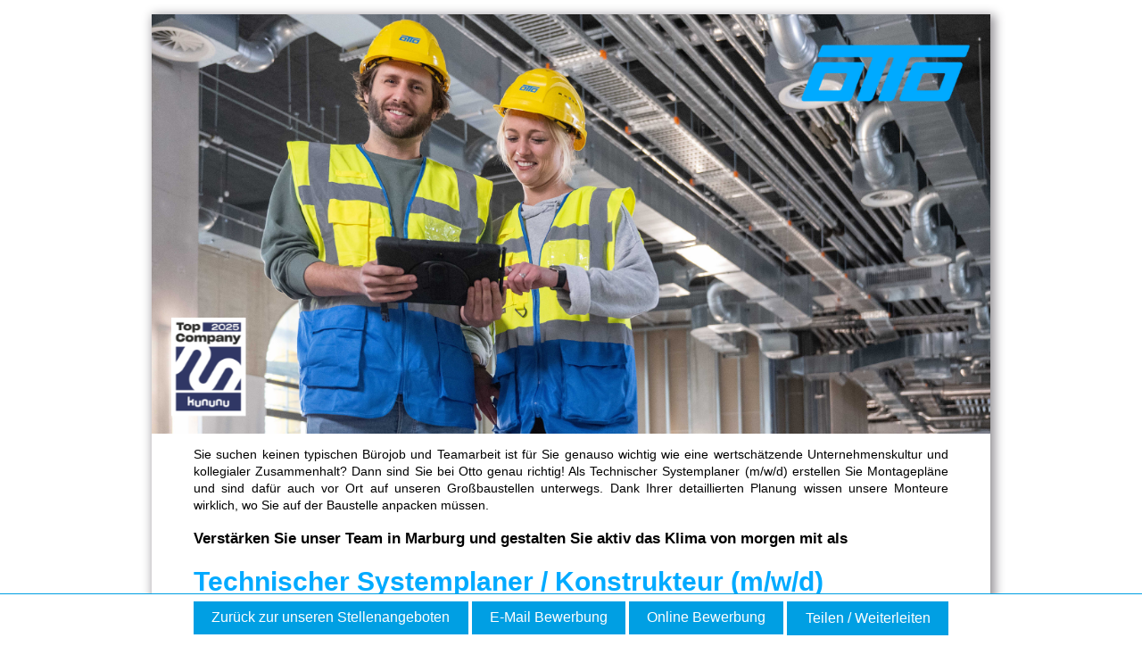

--- FILE ---
content_type: text/html; charset=UTF-8
request_url: https://karriere.ottoindustries.com/jobposting/984e37c267c4444d81cdb9873d72eed91cb9a074
body_size: 7406
content:
<!DOCTYPE html>
<html xml:lang="de" lang="de" dir="ltr">
    <head>
        <meta charset="UTF-8" />
        <meta http-equiv="X-UA-Compatible" content="IE=edge" />
                <meta name="robots" content="index, follow" />
            <meta name="viewport" content="width=device-width">
            <meta name="description" content="" />
    <meta name="keywords" content="Otto Building Technologies GmbH,Marburg,Technischer Systemplaner,Technischer Zeichner,Lüftungsanlagen,Gebäudetechnik,Versorgungstechnik,Energie- und Gebäudetechnik,Vollzeit,Jobs Marburg,plancal nova,Stellenangebote Marburg,Stellenangebote Marburg 2025,Anlagenbau Lüftung,Revit,Lüftungstechnik" />
    <meta name="viewport" content="width=device-width, initial-scale=1" />
    <meta property="og:title" content="Technischer Systemplaner / Konstrukteur (m/w/d)"/>
    <meta property="og:type" content="website">
            <meta property="og:image" content="https://jobs.b-ite.com/api/v1/assets/c8bf0351-af28-4b31-8b24-ce6e6a75baa2.jpeg"/>
        <meta property="og:url"
          content="https://karriere.ottoindustries.com/jobposting/984e37c267c4444d81cdb9873d72eed91cb9a074"/>
    <meta property="og:description" content=""/>
    <meta property="og:locale" content="de_DE"/>
    <link href="https://karriere.ottoindustries.com/jobposting/984e37c267c4444d81cdb9873d72eed91cb9a074" rel="canonical"/>

                    
    
        <title>Technischer Systemplaner / Konstrukteur (m/w/d) | Otto Building Technologies GmbH | 838</title>

                    <link rel="icon" type="image/x-icon" href="https://jobs-cdn.b-ite.com/favicon.ico"/>
      
  
            <link href="https://jobs-cdn.b-ite.com/modern/job-posting-7108d1d070daa101.css" rel="stylesheet">
    <style>
                @import url("https://cs-assets.b-ite.com/otto-luft/templates/web-v2/css/web-v2.css");
            </style>
              
      </head>
    <body>
                    
                                <div class="__bjp-jobofferWrapper">
  <div class="__bjp-content--header">
    <img class="__bjp-banner" src="https://jobs.b-ite.com/api/v1/assets/324f25af-e23b-42e2-a2d1-d1184e0d83b0.png" alt="Image">
    
  </div>
  <div class="__bjp-content--content">
    <div class="__bjp-content--block">
      <p>Sie suchen keinen typischen Bürojob und Teamarbeit ist für Sie genauso wichtig wie eine wertschätzende Unternehmenskultur und kollegialer Zusammenhalt? Dann sind Sie bei Otto genau richtig! Als Technischer Systemplaner (m/w/d) erstellen Sie Montagepläne und sind dafür auch vor Ort auf unseren Großbaustellen unterwegs. Dank Ihrer detaillierten Planung wissen unsere Monteure wirklich, wo Sie auf der Baustelle anpacken müssen.</p>
      <h2>Verstärken Sie unser Team in Marburg und gestalten Sie aktiv das Klima von morgen mit als</h2>
      <h1 style="color: rgb(0, 170, 255);"    >Technischer Systemplaner / Konstrukteur (m/w/d)<br><span style="font-weight: normal; font-size: 25px;">Schwerpunkt: Klima- und Lüftungstechnik</span><br></h1>
    </div>
    <div class="__bjp-content--block">
      <h2>Ihre Aufgaben:</h2>
      <ul bite-job-posting-identifier="tasks">
        <li>Planen und Konstruieren von gebäudetechnischen Anlagen in 3D CAD Systemen unter Berücksichtigung individueller Kundenwünsche und technischer Machbarkeit
        </li>
        <li>Erstellen von Stücklisten und Massenauszügen
        </li>
        <li>Auslegen der verschiedenen Komponenten z. B. Schalldämpfer, Auslässe oder Volumenstromregler in Lüftungsanlagen
        </li>
        <li>Vorbereiten der Abrechnungen sowie der Revisionsunterlagen
        </li><li><div><div>Gewährleistung einer optimalen Planung durch die Aufmaßerstellung und Prüfung der technischen Gegebenheiten bei unseren Kunden vor Ort</div></div></li><li><div>Enge Zusammenarbeit mit dem Projekt- und Montageteam</div></li>
      </ul>
    </div>
    <div class="__bjp-content--block">
      <h2>Ihre Qualifikation:</h2>
      <ul bite-job-posting-identifier="profile">
        <li>Abgeschlossene Ausbildung als Technischer Systemplaner / Technischer Zeichner (m/w/d) mit der Fachrichtung Versorgungs- und Ausrüstungstechnik oder eine Weiterbildung zum Techniker (m/w/d)</li>
        <li>Gute Kenntnisse in 3D CAD-Systemen wie z. B. MicroStation, Revit oder PlancalNova - bei Bedarf bilden wir Sie gerne weiter
        </li>
        <li>Technisches Verständnis für die Planungs- und Bauprozesse von Gebäuden sowie räumliches Vorstellungsvermögen
        </li>
        <li>Genauer und strukturierter Arbeitsstil sowie eine kundenorientierte Arbeitsweise und eine ausgeprägte Teamfähigkeit
        </li>
        <li>Bereitschaft, sich die baulichen Gegebenheiten bei Bedarf vor Ort bei unseren Kunden anzusehen</li>
      </ul>
    </div>
    <div class="__bjp-content--block">
      <h2>
        Das erwartet Sie bei uns:
      </h2>
      <div class="__bjp-content--block" bite-job-posting-identifier="offer">
        <div class="__bjp-content--flex">
          <div class="__bjp-content--flex--block">
            <img class="__bjp-content--flex--img" src="https://jobs-cdn.b-ite.com/api/jobposting/984e37c267c4444d81cdb9873d72eed91cb9a074/images/7136a76981b751951a029c753a7465eff6bdc922.png" alt="Image">
            <div class="__bjp-content--flex--title">Unbefristeter
              Arbeitsvertrag
            </div>
            <div class="__bjp-content--flex--text">
              <b>Unbefristeter</b> <span style="font-weight: bold;">Arbeitsvertrag</span> – weil wir langfristig mit Ihnen planen!
            </div>
          </div>
          <div class="__bjp-content--flex--block">
            <img class="__bjp-content--flex--img" src="https://jobs-cdn.b-ite.com/api/jobposting/984e37c267c4444d81cdb9873d72eed91cb9a074/images/26ea337fc17afd7ba531fe97b9c818df777e656e.png" alt="Image">
            <div class="__bjp-content--flex--title">30 Tage<br> Urlaub</div>
            <div class="__bjp-content--flex--text">
              <b>30 Tage Urlaub</b> sorgen für Erholung und geben Ihnen Kraft für Ihren spannenden Projektalltag!
            </div>
          </div>
          <div class="__bjp-content--flex--block">
            <img class="__bjp-content--flex--img" src="https://jobs-cdn.b-ite.com/api/jobposting/984e37c267c4444d81cdb9873d72eed91cb9a074/images/2dcfd34a1e94ad3a9100522e5b606b0ea8c445b0.png" alt="Image">
            <div class="__bjp-content--flex--title">Flexibles Stundenkonto</div>
            <div class="__bjp-content--flex--text">
              <b>Flexibles Stundenkonto:</b> Ermöglicht Ihnen die unkomplizierte Wahrnehmung privater Termine</div>
          </div>
          <div class="__bjp-content--flex--block">
            <img class="__bjp-content--flex--img" src="https://jobs-cdn.b-ite.com/api/jobposting/984e37c267c4444d81cdb9873d72eed91cb9a074/images/af490632d88d3b761e54e65c6ab8626fc598e590.png" alt="Image">
            <div class="__bjp-content--flex--title">Regelmäßige
              TeamChecks</div>
            <div class="__bjp-content--flex--text">
              <b>TeamChecks</b> finden regelmäßig zwischen Ihnen und Ihrer Führungskraft
              statt
            </div>
          </div>
          <div class="__bjp-content--flex--block">
            <img class="__bjp-content--flex--img" src="https://jobs-cdn.b-ite.com/api/jobposting/984e37c267c4444d81cdb9873d72eed91cb9a074/images/35e0a9ff68e23004396297bedce1f8cd5dcd446e.png" alt="Image">
            <div class="__bjp-content--flex--title">Mobiles Arbeiten</div>
            <div class="__bjp-content--flex--text">
              <b>Mobiles Arbeiten:</b> Dank moderner IT-Ausstattung gestalten Sie tagesweise Ihr
              Zuhause zum Büro
            </div>
          </div>
          <div class="__bjp-content--flex--block">
            <img class="__bjp-content--flex--img" src="https://jobs-cdn.b-ite.com/api/jobposting/984e37c267c4444d81cdb9873d72eed91cb9a074/images/736adeab6e37cce5159ce6c6c2b011aaecedaea1.png" alt="Image">
            <div class="__bjp-content--flex--title">Otto Academy</div>
            <div class="__bjp-content--flex--text">
              <b>Otto Academy: </b>Mit passgenauen Schulungs- und Weiterbildungsangeboten
              unterstützen wir Sie bei Ihrer Weiterentwicklung und Karriere
            </div>
          </div>
          <div class="__bjp-content--flex--block">
            <img class="__bjp-content--flex--img" src="https://jobs-cdn.b-ite.com/api/jobposting/984e37c267c4444d81cdb9873d72eed91cb9a074/images/a98d852c8b9b6e735cffd8295ec600b749aa7ee1.png" alt="Image">
            <div class="__bjp-content--flex--title">Sportförderung</div>
            <div class="__bjp-content--flex--text">
              <b>Sportförderung:</b> Powern Sie sich mit Ihren Kolleg:innen bspw. beim Squash, Fußball oder Volleyball
              aus und rücken Sie damit noch enger als Team zusammen. Auch Ihre nächste Yoga-Einheit bezuschussen wir
              gern.
            </div>
          </div>
          <div class="__bjp-content--flex--block">
            <img class="__bjp-content--flex--img" src="https://jobs-cdn.b-ite.com/api/jobposting/984e37c267c4444d81cdb9873d72eed91cb9a074/images/6ff8c24406b7fe84141db230ee2aef2876b2a820.png" alt="Image">
            <div class="__bjp-content--flex--title">Corporate-Benefits-Programm</div>
            <div class="__bjp-content--flex--text">
              <b>Corporate-Benefits-Programm</b> mit attraktiven Mitarbeiterrabatten bei namenhaften Anbietern
            </div>
          </div>
          <div class="__bjp-content--flex--block">
            <img class="__bjp-content--flex--img" src="https://jobs-cdn.b-ite.com/api/jobposting/984e37c267c4444d81cdb9873d72eed91cb9a074/images/4a34569ccecd475650cfe70d543e086d5b9c6450.png" alt="Image">
            <div class="__bjp-content--flex--title">Spannende Team-Events
            </div>
            <div class="__bjp-content--flex--text">
              <b>Spannende Team-Events:</b> Rücken Sie mit Ihrem Team abseits des Arbeitsalltags bei z. B.
              Highland-Games, Beachvolleyball-Turnieren, einer
              Planwagenfahrt, Bogenschießen, einem Grillkurs, einer Drachenboot-Tour uvm. noch enger zusammen
            </div>
          </div>
          <div class="__bjp-content--flex--block">
            <img class="__bjp-content--flex--img" src="https://jobs-cdn.b-ite.com/api/jobposting/984e37c267c4444d81cdb9873d72eed91cb9a074/images/9c726b19c4b36b21388fa71b6c19d813b508fbd6.png" alt="Image">
            <div class="__bjp-content--flex--title">Bike-Leasing
            </div>
            <div class="__bjp-content--flex--text">
              <b>Bike-Leasing:</b> Ihr nächstes Fahrrad können Sie über Job-Bike leasen
            </div>
          </div>
          <div class="__bjp-content--flex--block">
            <img class="__bjp-content--flex--img" src="https://jobs-cdn.b-ite.com/api/jobposting/984e37c267c4444d81cdb9873d72eed91cb9a074/images/758507d9b3ea97d34bcd4a9470de81e792e8632c.png" alt="Image">
            <div class="__bjp-content--flex--title">KITA-Zuschuss
            </div>
            <div class="__bjp-content--flex--text">
              <b>KITA-Zuschuss:</b> Freuen Sie sich auf die Bezuschussung Ihrer Kita-Gebühren
            </div>
          </div>
          <div class="__bjp-content--flex--block">
            <img class="__bjp-content--flex--img" src="https://jobs-cdn.b-ite.com/api/jobposting/984e37c267c4444d81cdb9873d72eed91cb9a074/images/b4f0c1a6dd4793fae03b3f16d2d7a0e4c42cf676.png" alt="Image">
            <div class="__bjp-content--flex--title">JobTicket
            </div>
            <div class="__bjp-content--flex--text">
              <b>Job-Ticket:</b> Lassen Sie Ihr Auto stehen und reisen Sie mit den öffentlichen Verkehrsmitteln zum
              Arbeitsplatz – diesen Beitrag zum Klimaschutz bezuschussen wir gern!
            </div>
          </div>
        </div>
      </div>
      <div class="__bjp-content--block">
        <h2>Sie möchten mehr über Otto und unser Konstruktions-Team erfahren?</h2>
        <p style="text-align: justify;">
          Dann lassen Sie sich von unseren Werten anstecken und nehmen Sie den Kontakt zu&nbsp;<b>Marina Althaus</b>&nbsp;unter <a class="__bjp-content--link" href="tel:+49 151 44056491" style="color: rgb(0, 170, 255);">+49 15144056491</a> auf. Bewerben Sie sich jetzt über unser&nbsp;<a class="__bjp-content--link" href="https://karriere.ottoindustries.com/de/jobposting/984e37c267c4444d81cdb9873d72eed91cb9a0740/apply"><span style="color: rgb(0, 170, 255);"></span></a><a class="__bjp-content--link" href="https://karriere.ottoindustries.com/de/jobposting/984e37c267c4444d81cdb9873d72eed91cb9a0740/apply" style="color: rgb(0, 170, 255);">Online-Formular</a>
          oder per<span style="color: rgb(0, 0, 0);"> <a class="__bjp-content--link" href="mailto:wqx3p60_xbqag3fdz4_1-0@karriere.ottoindustries.com" style="color: rgb(0, 170, 255);">E-Mail</a>.&nbsp;Alternativ senden Sie uns Ihre Kontaktdaten über WhatsApp und wir melden uns bei Ihnen.</span></p>
        <p>Wir freuen uns darauf, Sie kennenzulernen!</p>
      </div>
      <div class="__bjp-content--block">
        <h2>Über Otto Building Technologies GmbH:</h2>

        <div bite-job-posting-identifier="intro">
          <p>Jeden Tag stellen sich unsere 900 Mitarbeiter:innen mit Leidenschaft und Herz der Aufgabe, durch
            innovative Strategien
            und Lösungen für gebäudetechnische Anlagensysteme die Klimaneutralität voranzutreiben.</p>
          <p>
            Einst als Ein-Mann-Handwerksbetrieb gegründet, blicken wir heute auf eine über 50-jährige Erfolgsgeschichte zurück. Seit 2019 sind wir Teil der ENGIE Deutschland und mit einem ganzheitlichen Angebot einer der größten gebäudetechnischen Anlagenbauer Deutschlands.
          </p>
          <p>
            Bei Otto erwartet Sie nicht nur ein zukunftssicherer Job, sondern vor allem auch Spaß an der Lösung spannender Aufgaben geprägt durch ein wertschätzendes Miteinander!
          </p>
        </div>
      </div>
    </div>
  </div>
  <div class="__bjp-content--footer">
    <div class="__bjp-content--footer--in">
      <div class="__bjp-content--footer--socials">
        <a href="https://www.facebook.com/ottobuildingtechnologies">
          <img class="__bjp-content--footer--img" src="https://jobs-cdn.b-ite.com/api/jobposting/984e37c267c4444d81cdb9873d72eed91cb9a074/images/7b0754383437e2e1415c965a591b08e0bc13ea27.png" alt="Image">
        </a>
        <a href="https://www.xing.com/pages/otto-building-technologies">
          <img class="__bjp-content--footer--img" src="https://jobs-cdn.b-ite.com/api/jobposting/984e37c267c4444d81cdb9873d72eed91cb9a074/images/0b52f2e7a84fb95e650cccc49e07426493eb375c.png" alt="Image">
        </a>
        <a href="https://www.linkedin.com/company/otto-luft-und-klimatechnik-gmbh-co-kg/mycompany/?viewAsMember=true">
          <img class="__bjp-content--footer--img" src="https://jobs-cdn.b-ite.com/api/jobposting/984e37c267c4444d81cdb9873d72eed91cb9a074/images/0c668c263acc361c854736f65648dcc988f23292.png" alt="Image">
        </a>
        <a href="https://www.instagram.com/ottobuildingtechnologies/">
          <img class="__bjp-content--footer--img" src="https://jobs-cdn.b-ite.com/api/jobposting/984e37c267c4444d81cdb9873d72eed91cb9a074/images/f11104372d0e41b4d1d0cf19743846dcb5958891.png" alt="Image">
        </a>
        <a href="https://www.ottoindustries.com/de/home/">
          <img class="__bjp-content--footer--img" src="https://jobs-cdn.b-ite.com/api/jobposting/984e37c267c4444d81cdb9873d72eed91cb9a074/images/f6125ebc713649dd4a7bda1507feca96e8ecb416.png" alt="Image">
        </a>
      </div>
    
    </div>
  </div>
</div>
<div class="__bjp-content--buttons">
  <a href="https://www.ottoindustries.com/de/karriere/stellenausschreibungen/">
    Zurück zur unseren Stellenangeboten
  </a>
  <a href="https://karriere.ottoindustries.com/v1/de/jobposting/984e37c267c4444d81cdb9873d72eed91cb9a0740/apply/email">
    E-Mail Bewerbung
  </a>
  <a href="https://karriere.ottoindustries.com/de/jobposting/984e37c267c4444d81cdb9873d72eed91cb9a0740/apply">
    Online Bewerbung
  </a>
  <div class="__bjp-content--buttons--list-block">
    <div class="__bjp-dropdownbtn-block">
      <div class="__bjp-collapsible-block" id="__bjp-collapsible-block">
        <div>Teilen / Weiterleiten</div>
      </div>
      <div class="__bjp-block-collapsible">
        <a href="https://www.xing-share.com/app/user?op=share;sc_p=xing-share;url=https://karriere.ottoindustries.com/jobposting/984e37c267c4444d81cdb9873d72eed91cb9a074" class="share_application" target="_blank">
          <div class="__bjp-content--buttons--label-block">Xing</div>
        </a>
        <a href="https://www.linkedin.com/shareArticle?url=https://karriere.ottoindustries.com/jobposting/984e37c267c4444d81cdb9873d72eed91cb9a074" class="share_application" target="_blank">
          <div class="__bjp-content--buttons--label-block">LinkedIn</div>
        </a>
        <a href="https://www.facebook.com/sharer/sharer.php?u=https://karriere.ottoindustries.com/jobposting/984e37c267c4444d81cdb9873d72eed91cb9a074" class="print_application" target="_blank">
          <div class="__bjp-content--buttons--label-block">Facebook</div>
        </a>
        <a href="mailto:b834080_xbqag3fdz4_1-0@karriere.ottoindustries.com?subject=b834080_xbqag3fdz4_1-0@karriere.ottoindustries.com?subject=Ihre%20Bewerbung%20bei%20Otto%20Building%20Technologies%3A%20Technischer%20Systemplaner%20%2F%20Konstrukteur%20%28m%2Fw%2Fd%29&body=Sehr%20geehrte%20Bewerberin%20%2F%20sehr%20geehrter%20Bewerber%2C%0A%0Awir%20freuen%20uns%2C%20dass%20Sie%20ein%20Teil%20von%20Otto%20werden%20m%C3%B6chten.%0A%0ABitte%20senden%20Sie%20uns%20Ihre%20Bewerbungsunterlagen%20an%20die%20oben%20stehende%20E-Mail%20Adresse.%0ADiese%20wurde%20von%20unserem%20System%20automatisch%20generiert%20und%20erm%C3%B6glicht%20uns%20eine%20effiziente%20Bearbeitung%20Ihrer%20Bewerbung.%0A%0ADamit%20wir%20uns%20ein%20umfassendes%20Bild%20von%20Ihnen%20machen%20k%C3%B6nnen%2C%20bitten%20wir%20Sie%20um%20folgende%20Unterlagen%3A%0A-%20Anschreiben%0A-%20Lebenslauf%0A-%20Zeugnisse%20%28z.B.%20Arbeitszeugnisse%2C%20Abschlusszeugnisse%2C%20Ausbildungszeugnisse%29%0A%0AIhr%20Otto-Personalteam&amp;body=https://karriere.ottoindustries.com/jobposting/984e37c267c4444d81cdb9873d72eed91cb9a074" class="print_application" target="_blank">
          <div class="__bjp-content--buttons--label-block">Mail</div>
        </a>
        <a href="whatsapp://send?text=https://karriere.ottoindustries.com/jobposting/984e37c267c4444d81cdb9873d72eed91cb9a074" class="share_application whatsApp" target="_blank">
          <div class="__bjp-content--buttons--label-block">Whatsapp</div>
        </a>
      </div>
    </div>
  </div>

  <script type="application/javascript" src="https://cs-assets.b-ite.com/otto-luft/js/app.js"></script></div>
    
        <footer id="bite_button_control_footer">
        <div id="bite_button_controls" class="button_controls">
                            
                                    <a href="https://www.ottoindustries.com/de/karriere/stellenausschreibungen/" class="back_to_overview">Zurück zu unseren Stellenangeboten</a>
                
                
                <a href="https://karriere.ottoindustries.com/v1/de/jobposting/984e37c267c4444d81cdb9873d72eed91cb9a0740/apply/email" class="email_application">E-Mail-Bewerbung</a>
                <a href="https://karriere.ottoindustries.com/de/jobposting/984e37c267c4444d81cdb9873d72eed91cb9a0740/apply" class="online_application">Online-Bewerbung</a>
                
                                </div>
    </footer>

            
    
    
    
    
    
    
    
          <script type="application/ld+json">{"@context":"https:\/\/schema.org\/","@type":"JobPosting","title":"Technischer Systemplaner \/ Konstrukteur (m\/w\/d)","description":"<div class=\"__bjp-jobofferWrapper\">\n  <div class=\"__bjp-content--header\">\n    <img class=\"__bjp-banner\" src=\"https:\/\/jobs.b-ite.com\/api\/v1\/assets\/324f25af-e23b-42e2-a2d1-d1184e0d83b0.png\" alt=\"Image\">\n    \n  <\/div>\n  <div class=\"__bjp-content--content\">\n    <div class=\"__bjp-content--block\">\n      <p>Sie suchen keinen typischen B\u00fcrojob und Teamarbeit ist f\u00fcr Sie genauso wichtig wie eine wertsch\u00e4tzende Unternehmenskultur und kollegialer Zusammenhalt? Dann sind Sie bei Otto genau richtig! Als Technischer Systemplaner (m\/w\/d) erstellen Sie Montagepl\u00e4ne und sind daf\u00fcr auch vor Ort auf unseren Gro\u00dfbaustellen unterwegs. Dank Ihrer detaillierten Planung wissen unsere Monteure wirklich, wo Sie auf der Baustelle anpacken m\u00fcssen.<\/p>\n      <h2>Verst\u00e4rken Sie unser Team in Marburg und gestalten Sie aktiv das Klima von morgen mit als<\/h2>\n      <h1 style=\"color: rgb(0, 170, 255);\"    >Technischer Systemplaner \/ Konstrukteur (m\/w\/d)<br><span style=\"font-weight: normal; font-size: 25px;\">Schwerpunkt: Klima- und L\u00fcftungstechnik<\/span><br><\/h1>\n    <\/div>\n    <div class=\"__bjp-content--block\">\n      <h2>Ihre Aufgaben:<\/h2>\n      <ul bite-job-posting-identifier=\"tasks\">\n        <li>Planen und Konstruieren von geb\u00e4udetechnischen Anlagen in 3D CAD Systemen unter Ber\u00fccksichtigung individueller Kundenw\u00fcnsche und technischer Machbarkeit\n        <\/li>\n        <li>Erstellen von St\u00fccklisten und Massenausz\u00fcgen\n        <\/li>\n        <li>Auslegen der verschiedenen Komponenten z. B. Schalld\u00e4mpfer, Ausl\u00e4sse oder Volumenstromregler in L\u00fcftungsanlagen\n        <\/li>\n        <li>Vorbereiten der Abrechnungen sowie der Revisionsunterlagen\n        <\/li><li><div><div>Gew\u00e4hrleistung einer optimalen Planung durch die Aufma\u00dferstellung und Pr\u00fcfung der technischen Gegebenheiten bei unseren Kunden vor Ort<\/div><\/div><\/li><li><div>Enge Zusammenarbeit mit dem Projekt- und Montageteam<\/div><\/li>\n      <\/ul>\n    <\/div>\n    <div class=\"__bjp-content--block\">\n      <h2>Ihre Qualifikation:<\/h2>\n      <ul bite-job-posting-identifier=\"profile\">\n        <li>Abgeschlossene Ausbildung als Technischer Systemplaner \/ Technischer Zeichner (m\/w\/d) mit der Fachrichtung Versorgungs- und Ausr\u00fcstungstechnik oder eine Weiterbildung zum Techniker (m\/w\/d)<\/li>\n        <li>Gute Kenntnisse in 3D CAD-Systemen wie z. B. MicroStation, Revit oder PlancalNova - bei Bedarf bilden wir Sie gerne weiter\n        <\/li>\n        <li>Technisches Verst\u00e4ndnis f\u00fcr die Planungs- und Bauprozesse von Geb\u00e4uden sowie r\u00e4umliches Vorstellungsverm\u00f6gen\n        <\/li>\n        <li>Genauer und strukturierter Arbeitsstil sowie eine kundenorientierte Arbeitsweise und eine ausgepr\u00e4gte Teamf\u00e4higkeit\n        <\/li>\n        <li>Bereitschaft, sich die baulichen Gegebenheiten bei Bedarf vor Ort bei unseren Kunden anzusehen<\/li>\n      <\/ul>\n    <\/div>\n    <div class=\"__bjp-content--block\">\n      <h2>\n        Das erwartet Sie bei uns:\n      <\/h2>\n      <div class=\"__bjp-content--block\" bite-job-posting-identifier=\"offer\">\n        <div class=\"__bjp-content--flex\">\n          <div class=\"__bjp-content--flex--block\">\n            <img class=\"__bjp-content--flex--img\" src=\"https:\/\/jobs-cdn.b-ite.com\/api\/jobposting\/984e37c267c4444d81cdb9873d72eed91cb9a074\/images\/7136a76981b751951a029c753a7465eff6bdc922.png\" alt=\"Image\">\n            <div class=\"__bjp-content--flex--title\">Unbefristeter\n              Arbeitsvertrag\n            <\/div>\n            <div class=\"__bjp-content--flex--text\">\n              <b>Unbefristeter<\/b> <span style=\"font-weight: bold;\">Arbeitsvertrag<\/span> \u2013 weil wir langfristig mit Ihnen planen!\n            <\/div>\n          <\/div>\n          <div class=\"__bjp-content--flex--block\">\n            <img class=\"__bjp-content--flex--img\" src=\"https:\/\/jobs-cdn.b-ite.com\/api\/jobposting\/984e37c267c4444d81cdb9873d72eed91cb9a074\/images\/26ea337fc17afd7ba531fe97b9c818df777e656e.png\" alt=\"Image\">\n            <div class=\"__bjp-content--flex--title\">30 Tage<br> Urlaub<\/div>\n            <div class=\"__bjp-content--flex--text\">\n              <b>30 Tage Urlaub<\/b> sorgen f\u00fcr Erholung und geben Ihnen Kraft f\u00fcr Ihren spannenden Projektalltag!\n            <\/div>\n          <\/div>\n          <div class=\"__bjp-content--flex--block\">\n            <img class=\"__bjp-content--flex--img\" src=\"https:\/\/jobs-cdn.b-ite.com\/api\/jobposting\/984e37c267c4444d81cdb9873d72eed91cb9a074\/images\/2dcfd34a1e94ad3a9100522e5b606b0ea8c445b0.png\" alt=\"Image\">\n            <div class=\"__bjp-content--flex--title\">Flexibles Stundenkonto<\/div>\n            <div class=\"__bjp-content--flex--text\">\n              <b>Flexibles Stundenkonto:<\/b> Erm\u00f6glicht Ihnen die unkomplizierte Wahrnehmung privater Termine<\/div>\n          <\/div>\n          <div class=\"__bjp-content--flex--block\">\n            <img class=\"__bjp-content--flex--img\" src=\"https:\/\/jobs-cdn.b-ite.com\/api\/jobposting\/984e37c267c4444d81cdb9873d72eed91cb9a074\/images\/af490632d88d3b761e54e65c6ab8626fc598e590.png\" alt=\"Image\">\n            <div class=\"__bjp-content--flex--title\">Regelm\u00e4\u00dfige\n              TeamChecks<\/div>\n            <div class=\"__bjp-content--flex--text\">\n              <b>TeamChecks<\/b> finden regelm\u00e4\u00dfig zwischen Ihnen und Ihrer F\u00fchrungskraft\n              statt\n            <\/div>\n          <\/div>\n          <div class=\"__bjp-content--flex--block\">\n            <img class=\"__bjp-content--flex--img\" src=\"https:\/\/jobs-cdn.b-ite.com\/api\/jobposting\/984e37c267c4444d81cdb9873d72eed91cb9a074\/images\/35e0a9ff68e23004396297bedce1f8cd5dcd446e.png\" alt=\"Image\">\n            <div class=\"__bjp-content--flex--title\">Mobiles Arbeiten<\/div>\n            <div class=\"__bjp-content--flex--text\">\n              <b>Mobiles Arbeiten:<\/b> Dank moderner IT-Ausstattung gestalten Sie tagesweise Ihr\n              Zuhause zum B\u00fcro\n            <\/div>\n          <\/div>\n          <div class=\"__bjp-content--flex--block\">\n            <img class=\"__bjp-content--flex--img\" src=\"https:\/\/jobs-cdn.b-ite.com\/api\/jobposting\/984e37c267c4444d81cdb9873d72eed91cb9a074\/images\/736adeab6e37cce5159ce6c6c2b011aaecedaea1.png\" alt=\"Image\">\n            <div class=\"__bjp-content--flex--title\">Otto Academy<\/div>\n            <div class=\"__bjp-content--flex--text\">\n              <b>Otto Academy: <\/b>Mit passgenauen Schulungs- und Weiterbildungsangeboten\n              unterst\u00fctzen wir Sie bei Ihrer Weiterentwicklung und Karriere\n            <\/div>\n          <\/div>\n          <div class=\"__bjp-content--flex--block\">\n            <img class=\"__bjp-content--flex--img\" src=\"https:\/\/jobs-cdn.b-ite.com\/api\/jobposting\/984e37c267c4444d81cdb9873d72eed91cb9a074\/images\/a98d852c8b9b6e735cffd8295ec600b749aa7ee1.png\" alt=\"Image\">\n            <div class=\"__bjp-content--flex--title\">Sportf\u00f6rderung<\/div>\n            <div class=\"__bjp-content--flex--text\">\n              <b>Sportf\u00f6rderung:<\/b> Powern Sie sich mit Ihren Kolleg:innen bspw. beim Squash, Fu\u00dfball oder Volleyball\n              aus und r\u00fccken Sie damit noch enger als Team zusammen. Auch Ihre n\u00e4chste Yoga-Einheit bezuschussen wir\n              gern.\n            <\/div>\n          <\/div>\n          <div class=\"__bjp-content--flex--block\">\n            <img class=\"__bjp-content--flex--img\" src=\"https:\/\/jobs-cdn.b-ite.com\/api\/jobposting\/984e37c267c4444d81cdb9873d72eed91cb9a074\/images\/6ff8c24406b7fe84141db230ee2aef2876b2a820.png\" alt=\"Image\">\n            <div class=\"__bjp-content--flex--title\">Corporate-Benefits-Programm<\/div>\n            <div class=\"__bjp-content--flex--text\">\n              <b>Corporate-Benefits-Programm<\/b> mit attraktiven Mitarbeiterrabatten bei namenhaften Anbietern\n            <\/div>\n          <\/div>\n          <div class=\"__bjp-content--flex--block\">\n            <img class=\"__bjp-content--flex--img\" src=\"https:\/\/jobs-cdn.b-ite.com\/api\/jobposting\/984e37c267c4444d81cdb9873d72eed91cb9a074\/images\/4a34569ccecd475650cfe70d543e086d5b9c6450.png\" alt=\"Image\">\n            <div class=\"__bjp-content--flex--title\">Spannende Team-Events\n            <\/div>\n            <div class=\"__bjp-content--flex--text\">\n              <b>Spannende Team-Events:<\/b> R\u00fccken Sie mit Ihrem Team abseits des Arbeitsalltags bei z. B.\n              Highland-Games, Beachvolleyball-Turnieren, einer\n              Planwagenfahrt, Bogenschie\u00dfen, einem Grillkurs, einer Drachenboot-Tour uvm. noch enger zusammen\n            <\/div>\n          <\/div>\n          <div class=\"__bjp-content--flex--block\">\n            <img class=\"__bjp-content--flex--img\" src=\"https:\/\/jobs-cdn.b-ite.com\/api\/jobposting\/984e37c267c4444d81cdb9873d72eed91cb9a074\/images\/9c726b19c4b36b21388fa71b6c19d813b508fbd6.png\" alt=\"Image\">\n            <div class=\"__bjp-content--flex--title\">Bike-Leasing\n            <\/div>\n            <div class=\"__bjp-content--flex--text\">\n              <b>Bike-Leasing:<\/b> Ihr n\u00e4chstes Fahrrad k\u00f6nnen Sie \u00fcber Job-Bike leasen\n            <\/div>\n          <\/div>\n          <div class=\"__bjp-content--flex--block\">\n            <img class=\"__bjp-content--flex--img\" src=\"https:\/\/jobs-cdn.b-ite.com\/api\/jobposting\/984e37c267c4444d81cdb9873d72eed91cb9a074\/images\/758507d9b3ea97d34bcd4a9470de81e792e8632c.png\" alt=\"Image\">\n            <div class=\"__bjp-content--flex--title\">KITA-Zuschuss\n            <\/div>\n            <div class=\"__bjp-content--flex--text\">\n              <b>KITA-Zuschuss:<\/b> Freuen Sie sich auf die Bezuschussung Ihrer Kita-Geb\u00fchren\n            <\/div>\n          <\/div>\n          <div class=\"__bjp-content--flex--block\">\n            <img class=\"__bjp-content--flex--img\" src=\"https:\/\/jobs-cdn.b-ite.com\/api\/jobposting\/984e37c267c4444d81cdb9873d72eed91cb9a074\/images\/b4f0c1a6dd4793fae03b3f16d2d7a0e4c42cf676.png\" alt=\"Image\">\n            <div class=\"__bjp-content--flex--title\">JobTicket\n            <\/div>\n            <div class=\"__bjp-content--flex--text\">\n              <b>Job-Ticket:<\/b> Lassen Sie Ihr Auto stehen und reisen Sie mit den \u00f6ffentlichen Verkehrsmitteln zum\n              Arbeitsplatz \u2013 diesen Beitrag zum Klimaschutz bezuschussen wir gern!\n            <\/div>\n          <\/div>\n        <\/div>\n      <\/div>\n      <div class=\"__bjp-content--block\">\n        <h2>Sie m\u00f6chten mehr \u00fcber Otto und unser Konstruktions-Team erfahren?<\/h2>\n        <p style=\"text-align: justify;\">\n          Dann lassen Sie sich von unseren Werten anstecken und nehmen Sie den Kontakt zu&nbsp;<b>Marina Althaus<\/b>&nbsp;unter <a class=\"__bjp-content--link\" href=\"tel:+49 151 44056491\" style=\"color: rgb(0, 170, 255);\">+49 15144056491<\/a> auf. Bewerben Sie sich jetzt \u00fcber unser&nbsp;<a class=\"__bjp-content--link\" href=\"https:\/\/karriere.ottoindustries.com\/de\/jobposting\/984e37c267c4444d81cdb9873d72eed91cb9a0740\/apply\"><span style=\"color: rgb(0, 170, 255);\"><\/span><\/a><a class=\"__bjp-content--link\" href=\"https:\/\/karriere.ottoindustries.com\/de\/jobposting\/984e37c267c4444d81cdb9873d72eed91cb9a0740\/apply\" style=\"color: rgb(0, 170, 255);\">Online-Formular<\/a>\n          oder per<span style=\"color: rgb(0, 0, 0);\"> <a class=\"__bjp-content--link\" href=\"mailto:wqx3p60_xbqag3fdz4_1-0@karriere.ottoindustries.com\" style=\"color: rgb(0, 170, 255);\">E-Mail<\/a>.&nbsp;Alternativ senden Sie uns Ihre Kontaktdaten \u00fcber WhatsApp und wir melden uns bei Ihnen.<\/span><\/p>\n        <p>Wir freuen uns darauf, Sie kennenzulernen!<\/p>\n      <\/div>\n      <div class=\"__bjp-content--block\">\n        <h2>\u00dcber Otto Building Technologies GmbH:<\/h2>\n\n        <div bite-job-posting-identifier=\"intro\">\n          <p>Jeden Tag stellen sich unsere 900 Mitarbeiter:innen mit Leidenschaft und Herz der Aufgabe, durch\n            innovative Strategien\n            und L\u00f6sungen f\u00fcr geb\u00e4udetechnische Anlagensysteme die Klimaneutralit\u00e4t voranzutreiben.<\/p>\n          <p>\n            Einst als Ein-Mann-Handwerksbetrieb gegr\u00fcndet, blicken wir heute auf eine \u00fcber 50-j\u00e4hrige Erfolgsgeschichte zur\u00fcck. Seit 2019 sind wir Teil der ENGIE Deutschland und mit einem ganzheitlichen Angebot einer der gr\u00f6\u00dften geb\u00e4udetechnischen Anlagenbauer Deutschlands.\n          <\/p>\n          <p>\n            Bei Otto erwartet Sie nicht nur ein zukunftssicherer Job, sondern vor allem auch Spa\u00df an der L\u00f6sung spannender Aufgaben gepr\u00e4gt durch ein wertsch\u00e4tzendes Miteinander!\n          <\/p>\n        <\/div>\n      <\/div>\n    <\/div>\n  <\/div>\n  <div class=\"__bjp-content--footer\">\n    <div class=\"__bjp-content--footer--in\">\n      <div class=\"__bjp-content--footer--socials\">\n        <a href=\"https:\/\/www.facebook.com\/ottobuildingtechnologies\">\n          <img class=\"__bjp-content--footer--img\" src=\"https:\/\/jobs-cdn.b-ite.com\/api\/jobposting\/984e37c267c4444d81cdb9873d72eed91cb9a074\/images\/7b0754383437e2e1415c965a591b08e0bc13ea27.png\" alt=\"Image\">\n        <\/a>\n        <a href=\"https:\/\/www.xing.com\/pages\/otto-building-technologies\">\n          <img class=\"__bjp-content--footer--img\" src=\"https:\/\/jobs-cdn.b-ite.com\/api\/jobposting\/984e37c267c4444d81cdb9873d72eed91cb9a074\/images\/0b52f2e7a84fb95e650cccc49e07426493eb375c.png\" alt=\"Image\">\n        <\/a>\n        <a href=\"https:\/\/www.linkedin.com\/company\/otto-luft-und-klimatechnik-gmbh-co-kg\/mycompany\/?viewAsMember=true\">\n          <img class=\"__bjp-content--footer--img\" src=\"https:\/\/jobs-cdn.b-ite.com\/api\/jobposting\/984e37c267c4444d81cdb9873d72eed91cb9a074\/images\/0c668c263acc361c854736f65648dcc988f23292.png\" alt=\"Image\">\n        <\/a>\n        <a href=\"https:\/\/www.instagram.com\/ottobuildingtechnologies\/\">\n          <img class=\"__bjp-content--footer--img\" src=\"https:\/\/jobs-cdn.b-ite.com\/api\/jobposting\/984e37c267c4444d81cdb9873d72eed91cb9a074\/images\/f11104372d0e41b4d1d0cf19743846dcb5958891.png\" alt=\"Image\">\n        <\/a>\n        <a href=\"https:\/\/www.ottoindustries.com\/de\/home\/\">\n          <img class=\"__bjp-content--footer--img\" src=\"https:\/\/jobs-cdn.b-ite.com\/api\/jobposting\/984e37c267c4444d81cdb9873d72eed91cb9a074\/images\/f6125ebc713649dd4a7bda1507feca96e8ecb416.png\" alt=\"Image\">\n        <\/a>\n      <\/div>\n    \n    <\/div>\n  <\/div>\n<\/div>\n<div class=\"__bjp-content--buttons\">\n  <a href=\"https:\/\/www.ottoindustries.com\/de\/karriere\/stellenausschreibungen\/\">\n    Zur\u00fcck zur unseren Stellenangeboten\n  <\/a>\n  <a href=\"https:\/\/karriere.ottoindustries.com\/v1\/de\/jobposting\/984e37c267c4444d81cdb9873d72eed91cb9a0740\/apply\/email\">\n    E-Mail Bewerbung\n  <\/a>\n  <a href=\"https:\/\/karriere.ottoindustries.com\/de\/jobposting\/984e37c267c4444d81cdb9873d72eed91cb9a0740\/apply\">\n    Online Bewerbung\n  <\/a>\n  <div class=\"__bjp-content--buttons--list-block\">\n    <div class=\"__bjp-dropdownbtn-block\">\n      <div class=\"__bjp-collapsible-block\" id=\"__bjp-collapsible-block\">\n        <div>Teilen \/ Weiterleiten<\/div>\n      <\/div>\n      <div class=\"__bjp-block-collapsible\">\n        <a href=\"https:\/\/www.xing-share.com\/app\/user?op=share;sc_p=xing-share;url=https:\/\/karriere.ottoindustries.com\/jobposting\/984e37c267c4444d81cdb9873d72eed91cb9a074\" class=\"share_application\" target=\"_blank\">\n          <div class=\"__bjp-content--buttons--label-block\">Xing<\/div>\n        <\/a>\n        <a href=\"https:\/\/www.linkedin.com\/shareArticle?url=https:\/\/karriere.ottoindustries.com\/jobposting\/984e37c267c4444d81cdb9873d72eed91cb9a074\" class=\"share_application\" target=\"_blank\">\n          <div class=\"__bjp-content--buttons--label-block\">LinkedIn<\/div>\n        <\/a>\n        <a href=\"https:\/\/www.facebook.com\/sharer\/sharer.php?u=https:\/\/karriere.ottoindustries.com\/jobposting\/984e37c267c4444d81cdb9873d72eed91cb9a074\" class=\"print_application\" target=\"_blank\">\n          <div class=\"__bjp-content--buttons--label-block\">Facebook<\/div>\n        <\/a>\n        <a href=\"mailto:b834080_xbqag3fdz4_1-0@karriere.ottoindustries.com?subject=b834080_xbqag3fdz4_1-0@karriere.ottoindustries.com?subject=Ihre%20Bewerbung%20bei%20Otto%20Building%20Technologies%3A%20Technischer%20Systemplaner%20%2F%20Konstrukteur%20%28m%2Fw%2Fd%29&body=Sehr%20geehrte%20Bewerberin%20%2F%20sehr%20geehrter%20Bewerber%2C%0A%0Awir%20freuen%20uns%2C%20dass%20Sie%20ein%20Teil%20von%20Otto%20werden%20m%C3%B6chten.%0A%0ABitte%20senden%20Sie%20uns%20Ihre%20Bewerbungsunterlagen%20an%20die%20oben%20stehende%20E-Mail%20Adresse.%0ADiese%20wurde%20von%20unserem%20System%20automatisch%20generiert%20und%20erm%C3%B6glicht%20uns%20eine%20effiziente%20Bearbeitung%20Ihrer%20Bewerbung.%0A%0ADamit%20wir%20uns%20ein%20umfassendes%20Bild%20von%20Ihnen%20machen%20k%C3%B6nnen%2C%20bitten%20wir%20Sie%20um%20folgende%20Unterlagen%3A%0A-%20Anschreiben%0A-%20Lebenslauf%0A-%20Zeugnisse%20%28z.B.%20Arbeitszeugnisse%2C%20Abschlusszeugnisse%2C%20Ausbildungszeugnisse%29%0A%0AIhr%20Otto-Personalteam&amp;body=https:\/\/karriere.ottoindustries.com\/jobposting\/984e37c267c4444d81cdb9873d72eed91cb9a074\" class=\"print_application\" target=\"_blank\">\n          <div class=\"__bjp-content--buttons--label-block\">Mail<\/div>\n        <\/a>\n        <a href=\"whatsapp:\/\/send?text=https:\/\/karriere.ottoindustries.com\/jobposting\/984e37c267c4444d81cdb9873d72eed91cb9a074\" class=\"share_application whatsApp\" target=\"_blank\">\n          <div class=\"__bjp-content--buttons--label-block\">Whatsapp<\/div>\n        <\/a>\n      <\/div>\n    <\/div>\n  <\/div>\n\n  <script type=\"application\/javascript\" src=\"https:\/\/cs-assets.b-ite.com\/otto-luft\/js\/app.js\"><\/script><\/div>","identifier":{"@type":"PropertyValue","name":"Bite JobPosting","value":"984e37c267c4444d81cdb9873d72eed91cb9a074"},"datePosted":"2025-04-09","validThrough":"2029-04-09T07:01:00+00:00","hiringOrganization":{"@type":"Organization","identifier":{"@type":"PropertyValue","name":"BiteOrganization","value":"9faa9b29-9737-479f-91e1-c618c9509495"},"name":"Otto Building Technologies GmbH","legalName":"Otto Building Technologies GmbH","logo":"https:\/\/jobs.b-ite.com\/api\/v1\/assets\/c8bf0351-af28-4b31-8b24-ce6e6a75baa2.jpeg","sameAs":["https:\/\/www.xing.com\/companies\/ottoluft-undklimatechnikgmbh%26co.kg","https:\/\/www.kununu.com\/de\/otto-luft-und-klimatechnik","https:\/\/www.linkedin.com\/company\/otto-luft-und-klimatechnik-gmbh-co-kg"],"url":"https:\/\/www.ottoindustries.com\/de\/karriere\/stellenausschreibungen\/"},"employmentType":["FULL_TIME"],"jobLocation":{"@type":"Place","address":{"@type":"PostalAddress","streetAddress":"G\u00f6rzh\u00e4user Weg 4","addressLocality":"Marburg","addressCountry":"de","postalCode":"35041","addressRegion":"HE"},"geo":{"@type":"GeoCoordinates","latitude":50.8333123,"longitude":8.7162024}}}</script>
                  
      </body>
</html>


--- FILE ---
content_type: text/css
request_url: https://jobs-cdn.b-ite.com/modern/job-posting-7108d1d070daa101.css
body_size: 3495
content:
/*! normalize.css v8.0.1 | MIT License | github.com/necolas/normalize.css */

/* Document
   ========================================================================== */

/**
 * 1. Correct the line height in all browsers.
 * 2. Prevent adjustments of font size after orientation changes in iOS.
 */

html {
  line-height: 1.15; /* 1 */
  -webkit-text-size-adjust: 100%; /* 2 */
}

/* Sections
   ========================================================================== */

/**
 * Remove the margin in all browsers.
 */

body {
  margin: 0;
}

/**
 * Render the `main` element consistently in IE.
 */

main {
  display: block;
}

/**
 * Correct the font size and margin on `h1` elements within `section` and
 * `article` contexts in Chrome, Firefox, and Safari.
 */

h1 {
  font-size: 2em;
  margin: 0.67em 0;
}

/* Grouping content
   ========================================================================== */

/**
 * 1. Add the correct box sizing in Firefox.
 * 2. Show the overflow in Edge and IE.
 */

hr {
  -webkit-box-sizing: content-box;
          box-sizing: content-box; /* 1 */
  height: 0; /* 1 */
  overflow: visible; /* 2 */
}

/**
 * 1. Correct the inheritance and scaling of font size in all browsers.
 * 2. Correct the odd `em` font sizing in all browsers.
 */

pre {
  font-family: monospace, monospace; /* 1 */
  font-size: 1em; /* 2 */
}

/* Text-level semantics
   ========================================================================== */

/**
 * Remove the gray background on active links in IE 10.
 */

a {
  background-color: transparent;
}

/**
 * 1. Remove the bottom border in Chrome 57-
 * 2. Add the correct text decoration in Chrome, Edge, IE, Opera, and Safari.
 */

abbr[title] {
  border-bottom: none; /* 1 */
  text-decoration: underline; /* 2 */
  -webkit-text-decoration: underline dotted;
          text-decoration: underline dotted; /* 2 */
}

/**
 * Add the correct font weight in Chrome, Edge, and Safari.
 */

b,
strong {
  font-weight: bolder;
}

/**
 * 1. Correct the inheritance and scaling of font size in all browsers.
 * 2. Correct the odd `em` font sizing in all browsers.
 */

code,
kbd,
samp {
  font-family: monospace, monospace; /* 1 */
  font-size: 1em; /* 2 */
}

/**
 * Add the correct font size in all browsers.
 */

small {
  font-size: 80%;
}

/**
 * Prevent `sub` and `sup` elements from affecting the line height in
 * all browsers.
 */

sub,
sup {
  font-size: 75%;
  line-height: 0;
  position: relative;
  vertical-align: baseline;
}

sub {
  bottom: -0.25em;
}

sup {
  top: -0.5em;
}

/* Embedded content
   ========================================================================== */

/**
 * Remove the border on images inside links in IE 10.
 */

img {
  border-style: none;
}

/* Forms
   ========================================================================== */

/**
 * 1. Change the font styles in all browsers.
 * 2. Remove the margin in Firefox and Safari.
 */

button,
input,
optgroup,
select,
textarea {
  font-family: inherit; /* 1 */
  font-size: 100%; /* 1 */
  line-height: 1.15; /* 1 */
  margin: 0; /* 2 */
}

/**
 * Show the overflow in IE.
 * 1. Show the overflow in Edge.
 */

button,
input { /* 1 */
  overflow: visible;
}

/**
 * Remove the inheritance of text transform in Edge, Firefox, and IE.
 * 1. Remove the inheritance of text transform in Firefox.
 */

button,
select { /* 1 */
  text-transform: none;
}

/**
 * Correct the inability to style clickable types in iOS and Safari.
 */

button,
[type="button"],
[type="reset"],
[type="submit"] {
  -webkit-appearance: button;
}

/**
 * Remove the inner border and padding in Firefox.
 */

button::-moz-focus-inner,
[type="button"]::-moz-focus-inner,
[type="reset"]::-moz-focus-inner,
[type="submit"]::-moz-focus-inner {
  border-style: none;
  padding: 0;
}

/**
 * Restore the focus styles unset by the previous rule.
 */

button:-moz-focusring,
[type="button"]:-moz-focusring,
[type="reset"]:-moz-focusring,
[type="submit"]:-moz-focusring {
  outline: 1px dotted ButtonText;
}

/**
 * Correct the padding in Firefox.
 */

fieldset {
  padding: 0.35em 0.75em 0.625em;
}

/**
 * 1. Correct the text wrapping in Edge and IE.
 * 2. Correct the color inheritance from `fieldset` elements in IE.
 * 3. Remove the padding so developers are not caught out when they zero out
 *    `fieldset` elements in all browsers.
 */

legend {
  -webkit-box-sizing: border-box;
          box-sizing: border-box; /* 1 */
  color: inherit; /* 2 */
  display: table; /* 1 */
  max-width: 100%; /* 1 */
  padding: 0; /* 3 */
  white-space: normal; /* 1 */
}

/**
 * Add the correct vertical alignment in Chrome, Firefox, and Opera.
 */

progress {
  vertical-align: baseline;
}

/**
 * Remove the default vertical scrollbar in IE 10+.
 */

textarea {
  overflow: auto;
}

/**
 * 1. Add the correct box sizing in IE 10.
 * 2. Remove the padding in IE 10.
 */

[type="checkbox"],
[type="radio"] {
  -webkit-box-sizing: border-box;
          box-sizing: border-box; /* 1 */
  padding: 0; /* 2 */
}

/**
 * Correct the cursor style of increment and decrement buttons in Chrome.
 */

[type="number"]::-webkit-inner-spin-button,
[type="number"]::-webkit-outer-spin-button {
  height: auto;
}

/**
 * 1. Correct the odd appearance in Chrome and Safari.
 * 2. Correct the outline style in Safari.
 */

[type="search"] {
  -webkit-appearance: textfield; /* 1 */
  outline-offset: -2px; /* 2 */
}

/**
 * Remove the inner padding in Chrome and Safari on macOS.
 */

[type="search"]::-webkit-search-decoration {
  -webkit-appearance: none;
}

/**
 * 1. Correct the inability to style clickable types in iOS and Safari.
 * 2. Change font properties to `inherit` in Safari.
 */

::-webkit-file-upload-button {
  -webkit-appearance: button; /* 1 */
  font: inherit; /* 2 */
}

/* Interactive
   ========================================================================== */

/*
 * Add the correct display in Edge, IE 10+, and Firefox.
 */

details {
  display: block;
}

/*
 * Add the correct display in all browsers.
 */

summary {
  display: list-item;
}

/* Misc
   ========================================================================== */

/**
 * Add the correct display in IE 10+.
 */

template {
  display: none;
}

/**
 * Add the correct display in IE 10.
 */

[hidden] {
  display: none;
}

.btn {
  display: inline-block;
  margin-bottom: 0;
  font-weight: normal;
  text-align: center;
  vertical-align: middle;
  cursor: pointer;
  background-image: none;
  border: 1px solid transparent;
  white-space: nowrap;
  padding: 6px 12px;
  font-size: 14px;
  line-height: 1.428571429;
  border-radius: 4px;
  -webkit-user-select: none;
  -moz-user-select: none;
  -ms-user-select: none;
  user-select: none;
}
.btn:focus, .btn:active:focus, .btn.active:focus {
  outline: thin dotted;
  outline: 5px auto -webkit-focus-ring-color;
  outline-offset: -2px;
}
.btn:hover, .btn:focus {
  color: #333;
  text-decoration: none;
}
.btn:active, .btn.active {
  outline: 0;
  background-image: none;
  -webkit-box-shadow: inset 0 3px 5px rgba(0, 0, 0, 0.125);
  box-shadow: inset 0 3px 5px rgba(0, 0, 0, 0.125);
}
.btn.disabled, .btn[disabled], fieldset[disabled] .btn {
  cursor: not-allowed;
  pointer-events: none;
  opacity: 0.65;
  filter: alpha(opacity=65);
  -webkit-box-shadow: none;
  box-shadow: none;
}

.btn-default {
  color: #333;
  background-color: #fff;
  border-color: #ccc;
}
.btn-default:hover, .btn-default:focus, .btn-default:active, .btn-default.active {
  color: #333;
  background-color: #ebebeb;
  border-color: #adadad;
}
.open .btn-default.dropdown-toggle {
  color: #333;
  background-color: #ebebeb;
  border-color: #adadad;
}
.btn-default:active, .btn-default.active {
  background-image: none;
}
.open .btn-default.dropdown-toggle {
  background-image: none;
}
.btn-default.disabled, .btn-default.disabled:hover, .btn-default.disabled:focus, .btn-default.disabled:active, .btn-default.disabled.active, .btn-default[disabled], .btn-default[disabled]:hover, .btn-default[disabled]:focus, .btn-default[disabled]:active, .btn-default[disabled].active, fieldset[disabled] .btn-default, fieldset[disabled] .btn-default:hover, fieldset[disabled] .btn-default:focus, fieldset[disabled] .btn-default:active, fieldset[disabled] .btn-default.active {
  background-color: #fff;
  border-color: #ccc;
}
.btn-default .badge {
  color: #fff;
  background-color: #333;
}

.btn-primary {
  color: #fff;
  background-color: #428bca;
  border-color: #357ebd;
}
.btn-primary:hover, .btn-primary:focus, .btn-primary:active, .btn-primary.active {
  color: #fff;
  background-color: #3276b1;
  border-color: #285e8e;
}
.open .btn-primary.dropdown-toggle {
  color: #fff;
  background-color: #3276b1;
  border-color: #285e8e;
}
.btn-primary:active, .btn-primary.active {
  background-image: none;
}
.open .btn-primary.dropdown-toggle {
  background-image: none;
}
.btn-primary.disabled, .btn-primary.disabled:hover, .btn-primary.disabled:focus, .btn-primary.disabled:active, .btn-primary.disabled.active, .btn-primary[disabled], .btn-primary[disabled]:hover, .btn-primary[disabled]:focus, .btn-primary[disabled]:active, .btn-primary[disabled].active, fieldset[disabled] .btn-primary, fieldset[disabled] .btn-primary:hover, fieldset[disabled] .btn-primary:focus, fieldset[disabled] .btn-primary:active, fieldset[disabled] .btn-primary.active {
  background-color: #428bca;
  border-color: #357ebd;
}
.btn-primary .badge {
  color: #428bca;
  background-color: #fff;
}

.btn-success {
  color: #fff;
  background-color: #5cb85c;
  border-color: #4cae4c;
}
.btn-success:hover, .btn-success:focus, .btn-success:active, .btn-success.active {
  color: #fff;
  background-color: #47a447;
  border-color: #398439;
}
.open .btn-success.dropdown-toggle {
  color: #fff;
  background-color: #47a447;
  border-color: #398439;
}
.btn-success:active, .btn-success.active {
  background-image: none;
}
.open .btn-success.dropdown-toggle {
  background-image: none;
}
.btn-success.disabled, .btn-success.disabled:hover, .btn-success.disabled:focus, .btn-success.disabled:active, .btn-success.disabled.active, .btn-success[disabled], .btn-success[disabled]:hover, .btn-success[disabled]:focus, .btn-success[disabled]:active, .btn-success[disabled].active, fieldset[disabled] .btn-success, fieldset[disabled] .btn-success:hover, fieldset[disabled] .btn-success:focus, fieldset[disabled] .btn-success:active, fieldset[disabled] .btn-success.active {
  background-color: #5cb85c;
  border-color: #4cae4c;
}
.btn-success .badge {
  color: #5cb85c;
  background-color: #fff;
}

.btn-info {
  color: #fff;
  background-color: #5bc0de;
  border-color: #46b8da;
}
.btn-info:hover, .btn-info:focus, .btn-info:active, .btn-info.active {
  color: #fff;
  background-color: #39b3d7;
  border-color: #269abc;
}
.open .btn-info.dropdown-toggle {
  color: #fff;
  background-color: #39b3d7;
  border-color: #269abc;
}
.btn-info:active, .btn-info.active {
  background-image: none;
}
.open .btn-info.dropdown-toggle {
  background-image: none;
}
.btn-info.disabled, .btn-info.disabled:hover, .btn-info.disabled:focus, .btn-info.disabled:active, .btn-info.disabled.active, .btn-info[disabled], .btn-info[disabled]:hover, .btn-info[disabled]:focus, .btn-info[disabled]:active, .btn-info[disabled].active, fieldset[disabled] .btn-info, fieldset[disabled] .btn-info:hover, fieldset[disabled] .btn-info:focus, fieldset[disabled] .btn-info:active, fieldset[disabled] .btn-info.active {
  background-color: #5bc0de;
  border-color: #46b8da;
}
.btn-info .badge {
  color: #5bc0de;
  background-color: #fff;
}

.btn-warning {
  color: #fff;
  background-color: #f0ad4e;
  border-color: #eea236;
}
.btn-warning:hover, .btn-warning:focus, .btn-warning:active, .btn-warning.active {
  color: #fff;
  background-color: #ed9c28;
  border-color: #d58512;
}
.open .btn-warning.dropdown-toggle {
  color: #fff;
  background-color: #ed9c28;
  border-color: #d58512;
}
.btn-warning:active, .btn-warning.active {
  background-image: none;
}
.open .btn-warning.dropdown-toggle {
  background-image: none;
}
.btn-warning.disabled, .btn-warning.disabled:hover, .btn-warning.disabled:focus, .btn-warning.disabled:active, .btn-warning.disabled.active, .btn-warning[disabled], .btn-warning[disabled]:hover, .btn-warning[disabled]:focus, .btn-warning[disabled]:active, .btn-warning[disabled].active, fieldset[disabled] .btn-warning, fieldset[disabled] .btn-warning:hover, fieldset[disabled] .btn-warning:focus, fieldset[disabled] .btn-warning:active, fieldset[disabled] .btn-warning.active {
  background-color: #f0ad4e;
  border-color: #eea236;
}
.btn-warning .badge {
  color: #f0ad4e;
  background-color: #fff;
}

.btn-danger {
  color: #fff;
  background-color: #d9534f;
  border-color: #d43f3a;
}
.btn-danger:hover, .btn-danger:focus, .btn-danger:active, .btn-danger.active {
  color: #fff;
  background-color: #d2322d;
  border-color: #ac2925;
}
.open .btn-danger.dropdown-toggle {
  color: #fff;
  background-color: #d2322d;
  border-color: #ac2925;
}
.btn-danger:active, .btn-danger.active {
  background-image: none;
}
.open .btn-danger.dropdown-toggle {
  background-image: none;
}
.btn-danger.disabled, .btn-danger.disabled:hover, .btn-danger.disabled:focus, .btn-danger.disabled:active, .btn-danger.disabled.active, .btn-danger[disabled], .btn-danger[disabled]:hover, .btn-danger[disabled]:focus, .btn-danger[disabled]:active, .btn-danger[disabled].active, fieldset[disabled] .btn-danger, fieldset[disabled] .btn-danger:hover, fieldset[disabled] .btn-danger:focus, fieldset[disabled] .btn-danger:active, fieldset[disabled] .btn-danger.active {
  background-color: #d9534f;
  border-color: #d43f3a;
}
.btn-danger .badge {
  color: #d9534f;
  background-color: #fff;
}

.btn-link {
  color: #428bca;
  font-weight: normal;
  cursor: pointer;
  border-radius: 0;
}
.btn-link, .btn-link:active, .btn-link[disabled], fieldset[disabled] .btn-link {
  background-color: transparent;
  -webkit-box-shadow: none;
  box-shadow: none;
}
.btn-link, .btn-link:hover, .btn-link:focus, .btn-link:active {
  border-color: transparent;
}
.btn-link:hover, .btn-link:focus {
  color: #2a6496;
  text-decoration: underline;
  background-color: transparent;
}
.btn-link[disabled]:hover, .btn-link[disabled]:focus, fieldset[disabled] .btn-link:hover, fieldset[disabled] .btn-link:focus {
  color: #999999;
  text-decoration: none;
}

.btn-lg {
  padding: 10px 16px;
  font-size: 18px;
  line-height: 1.33;
  border-radius: 6px;
}

.btn-sm {
  padding: 5px 10px;
  font-size: 12px;
  line-height: 1.5;
  border-radius: 3px;
}

.btn-xs {
  padding: 1px 5px;
  font-size: 12px;
  line-height: 1.5;
  border-radius: 3px;
}

.btn-block {
  display: block;
  width: 100%;
  padding-left: 0;
  padding-right: 0;
}

.btn-block + .btn-block {
  margin-top: 5px;
}

input[type=submit].btn-block,
input[type=reset].btn-block,
input[type=button].btn-block {
  width: 100%;
}
/* FILETYPE ICONS */
.filetype {
  background: url(images/2a844baed0fd5892.png) no-repeat top left;
  cursor: pointer;
  display: inline-block;
  padding-left: 20px;
  position: relative;
  height: 16px;
  background-position: 0 0;
}

/*standard icon*/
.filetype.any {
  background-position: 0 0;
}

/*word icon*/
.filetype.doc {
  background-position: 0 -66px;
}

.filetype.docx {
  background-position: 0 -66px;
}

.filetype.rtf {
  background-position: 0 -66px;
}

.filetype.docm {
  background-position: 0 -66px;
}

.filetype.dotx {
  background-position: 0 -66px;
}

.filetype.dotm {
  background-position: 0 -66px;
}

/*image icon*/
.filetype.jpg {
  background-position: 0 -132px;
}

.filetype.bmp {
  background-position: 0 -132px;
}

.filetype.gif {
  background-position: 0 -132px;
}

.filetype.jpeg {
  background-position: 0 -132px;
}

.filetype.png {
  background-position: 0 -132px;
}

.filetype.thm {
  background-position: 0 -132px;
}

.filetype.tif {
  background-position: 0 -132px;
}

.filetype.yuv {
  background-position: 0 -132px;
}

/*movie icon*/
.filetype.mpg {
  background-position: 0 -198px;
}

.filetype.asf {
  background-position: 0 -198px;
}

.filetype.asx {
  background-position: 0 -198px;
}

.filetype.avi {
  background-position: 0 -198px;
}

.filetype.flv {
  background-position: 0 -198px;
}

.filetype.mov {
  background-position: 0 -198px;
}

.filetype.mp4 {
  background-position: 0 -198px;
}

.filetype.rm {
  background-position: 0 -198px;
}

.filetype.vob {
  background-position: 0 -198px;
}

.filetype.wmv {
  background-position: 0 -198px;
}

/*open office icons*/
.filetype.odp {
  background-position: 0 -264px;
}

.filetype.fodp {
  background-position: 0 -264px;
}

.filetype.ods {
  background-position: 0 -330px;
}

.filetype.fods {
  background-position: 0 -330px;
}

.filetype.odt {
  background-position: 0 -396px;
}

.filetype.fodt {
  background-position: 0 -396px;
}

/*pdf icon*/
.filetype.pdf {
  background-position: 0 -462px;
}

/*power point icon*/
.filetype.ppt {
  background-position: 0 -528px;
}

.filetype.pptx {
  background-position: 0 -528px;
}

.filetype.pptm {
  background-position: 0 -528px;
}

.filetype.potx {
  background-position: 0 -528px;
}

.filetype.potm {
  background-position: 0 -528px;
}

.filetype.ppam {
  background-position: 0 -528px;
}

.filetype.ppsx {
  background-position: 0 -528px;
}

.filetype.ppsm {
  background-position: 0 -528px;
}

/*photoshop icon*/
.filetype.psd {
  background-position: 0 -594px;
}

/*flash icon*/
.filetype.swf {
  background-position: 0 -660px;
}

/*text icon*/
.filetype.txt {
  background-position: 0 -726px;
}

.filetype.log {
  background-position: 0 -726px;
}

.filetype.csv {
  background-position: 0 -726px;
}

.filetype.msg {
  background-position: 0 -726px;
}

.filetype.key {
  background-position: 0 -726px;
}

.filetype.sdf {
  background-position: 0 -726px;
}

.filetype.xml {
  background-position: 0 -726px;
}

.filetype.asc {
  background-position: 0 -726px;
}

.filetype.sql {
  background-position: 0 -726px;
}

.filetype.css {
  background-position: 0 -726px;
}

.filetype.htm {
  background-position: 0 -726px;
}

.filetype.html {
  background-position: 0 -726px;
}

.filetype.js {
  background-position: 0 -726px;
}

/*audio icon*/
.filetype.aif {
  background-position: 0 -792px;
}

.filetype.iff {
  background-position: 0 -792px;
}

.filetype.m3u {
  background-position: 0 -792px;
}

.filetype.m4a {
  background-position: 0 -792px;
}

.filetype.mp3 {
  background-position: 0 -792px;
}

.filetype.mpa {
  background-position: 0 -792px;
}

.filetype.ra {
  background-position: 0 -792px;
}

.filetype.wav {
  background-position: 0 -792px;
}

.filetype.wma {
  background-position: 0 -792px;
}

.filetype.ogg {
  background-position: 0 -792px;
}

.filetype.mid {
  background-position: 0 -792px;
}

.filetype.smf {
  background-position: 0 -792px;
}

.filetype.kar {
  background-position: 0 -792px;
}

.filetype.xmi {
  background-position: 0 -792px;
}

.filetype.rmi {
  background-position: 0 -792px;
}

.filetype.riff {
  background-position: 0 -792px;
}

/*excel icon*/
.filetype.xls {
  background-position: 0 -858px;
}

.filetype.xlsx {
  background-position: 0 -858px;
}

.filetype.xlsm {
  background-position: 0 -858px;
}

.filetype.xltx {
  background-position: 0 -858px;
}

.filetype.xltm {
  background-position: 0 -858px;
}

.filetype.xlsb {
  background-position: 0 -858px;
}

.filetype.xlsx {
  background-position: 0 -858px;
}

.filetype.xlam {
  background-position: 0 -858px;
}

.filetype.xll {
  background-position: 0 -858px;
}

/*zip icon*/
.filetype.zip {
  background-position: 0 -924px;
}

.filetype.rar {
  background-position: 0 -924px;
}

.filetype.gz {
  background-position: 0 -924px;
}

.filetype.ace {
  background-position: 0 -924px;
}

.filetype.tgz {
  background-position: 0 -924px;
}

.filetype.tar {
  background-position: 0 -924px;
}

.filetype.bz2 {
  background-position: 0 -924px;
}

.filetype.xz {
  background-position: 0 -924px;
}

.filetype.arj {
  background-position: 0 -924px;
}

.filetype.cab {
  background-position: 0 -924px;
}

.filetype.gzip {
  background-position: 0 -924px;
}

.filetype.iso {
  background-position: 0 -924px;
}

.filetype.lha {
  background-position: 0 -924px;
}

.filetype.lzh {
  background-position: 0 -924px;
}

.filetype.rpm {
  background-position: 0 -924px;
}

.filetype.z {
  background-position: 0 -924px;
}

/*vcard icon*/
.filetype.vcf {
  background-position: 0 -990px;
}

/*php code icon*/
.filetype.php {
  background-position: 0 -1056px;
}

.filetype.phps {
  background-position: 0 -1056px;
}

.filetype.inc {
  background-position: 0 -1056px;
}
.button_controls {
  min-height: 4.5em;
  text-align: right;
}
.button_controls a {
  border-radius: 20px;
  background: white -webkit-gradient(linear, left top, left bottom, from(white), to(#ededed));
  background: white linear-gradient(white, #ededed);
  border: 1px solid #B7B7B7;
  color: #606060;
  margin: 0.5em;
  padding: 0.5em 1.2em 0.55em;
  text-decoration: none;
  display: inline-block;
}
.button_controls a:active {
  background-image: -webkit-gradient(linear, left top, left bottom, from(#ededed), to(white));
  background-image: linear-gradient(#ededed, white);
  color: #999;
}
.button_controls a:hover {
  background-image: -webkit-gradient(linear, left top, left bottom, from(white), to(#dcdcdc));
  background-image: linear-gradient(white, #dcdcdc);
}


--- FILE ---
content_type: text/css
request_url: https://cs-assets.b-ite.com/otto-luft/templates/web-v2/css/web-v2.css
body_size: 1278
content:
@charset "UTF-8";
@import 'https://static.b-ite.com/css/templates/columns/1.1.0.css';
body {
  margin: 0;
  background-color: #fff;
  font-family: Arial, liberation sans, sans-serif;
}

.__bjp-jobofferWrapper {
  max-width: 940px;
  min-width: 330px;
  background-color: #fff;
  -webkit-box-shadow: 3px 3px 11px 2px #939095;
          box-shadow: 3px 3px 11px 2px #939095;
  line-height: 1.4;
  font-size: 14px;
  margin: 1rem auto 10rem auto;
  color: #000;
  text-align: justify;
}
.__bjp-jobofferWrapper * {
  -webkit-box-sizing: border-box;
          box-sizing: border-box;
  word-break: break-word;
}
.__bjp-jobofferWrapper a {
  -webkit-hyphens: auto;
      -ms-hyphens: auto;
          hyphens: auto;
  color: #009fe3;
}

.__bjp-content--header {
  position: relative;
}
.__bjp-content--content {
  padding: 0 5%;
}
.__bjp-content--flex {
  display: -webkit-box;
  display: -ms-flexbox;
  display: flex;
  -ms-flex-wrap: wrap;
      flex-wrap: wrap;
  -webkit-box-pack: justify;
      -ms-flex-pack: justify;
          justify-content: space-between;
  padding: 2rem 0 0;
  text-align: center;
}
.__bjp-content--flex--block {
  width: 16%;
  position: relative;
  cursor: pointer;
  font-size: 13px;
  height: -webkit-fit-content;
  height: -moz-fit-content;
  height: fit-content;
  margin-bottom: 2rem;
}
.__bjp-content--flex--block:hover .__bjp-content--flex--text {
  display: block;
}
.__bjp-content--flex--img {
  width: 100%;
  max-width: 45px;
}
.__bjp-content--flex--text {
  display: none;
  background-color: #ffffff;
  -webkit-box-shadow: 3px 3px 11px 2px rgba(147, 144, 149, 0.35);
          box-shadow: 3px 3px 11px 2px rgba(147, 144, 149, 0.35);
  padding: 8px;
  position: absolute;
  top: 100%;
  width: 200px;
  right: -25%;
  z-index: 1;
}
.__bjp-content--link {
  color: #009fe3;
}
.__bjp-content--buttons {
  text-align: center;
  position: fixed;
  bottom: 0;
  width: 100%;
  min-height: 1.5em;
  border-top: 1px solid #009fe3;
  background: #fff;
  padding: 0 0 0.5rem;
}
.__bjp-content--buttons a, .__bjp-content--buttons--list-block {
  display: inline-block;
  font-size: 1rem;
  border-radius: 0;
  margin: 0.5rem 0 0;
  text-decoration: none;
  color: #fff;
  background: #009fe3;
  border: 1px solid #009fe3;
  cursor: pointer;
  padding: 0.5em 1.2em 0.55em;
  -webkit-box-sizing: border-box;
          box-sizing: border-box;
}
.__bjp-content--buttons--label-block {
  text-align: center;
}
.__bjp-content--buttons--list-block .__bjp-collapsible-block > div {
  display: inline-block;
  vertical-align: middle;
}
.__bjp-content--buttons--list-block .__bjp-block-collapsible {
  position: absolute;
  bottom: 31px;
  margin: 0;
  overflow: hidden;
  -webkit-transition: all 0.3s;
  transition: all 0.3s;
  max-height: 0;
  width: calc(100% + 22px);
  left: -12px;
  border-bottom: 0;
}
.__bjp-content--buttons--list-block .__bjp-block-collapsible a {
  display: block;
  width: 100%;
  margin: 0;
  padding: 4px 0;
  background: #009fe3;
  border: 1px solid #009fe3;
  border-bottom: 2px solid #ffffff;
}
.__bjp-content--buttons--list-block .__bjp-block-collapsible.active {
  max-height: 100%;
}
.__bjp-content--buttons--list-block .__bjp-dropdownbtn-block {
  position: relative;
}
.__bjp-content--footer {
  padding: 0 5% 5%;
}
.__bjp-content--footer--in {
  display: -webkit-box;
  display: -ms-flexbox;
  display: flex;
  -ms-flex-wrap: wrap;
      flex-wrap: wrap;
  -webkit-box-pack: justify;
      -ms-flex-pack: justify;
          justify-content: space-between;
}
.__bjp-content--footer--socials {
  display: -webkit-box;
  display: -ms-flexbox;
  display: flex;
  -ms-flex-wrap: wrap;
      flex-wrap: wrap;
}
.__bjp-content--footer--img {
  width: 100%;
  max-width: 25px;
  margin-right: 12px;
}
.__bjp-content--footer--logo {
  width: 100%;
  max-width: 150px;
}
.__bjp-content--footer a {
  text-decoration: none;
}

.__bjp-logo {
  width: 100%;
  max-width: 80px;
  display: block;
  position: absolute;
  bottom: 3%;
  right: 7%;
}

ul {
  counter-reset: list-bullet-points-circle;
  margin-top: 0;
  margin-bottom: 0;
  margin-right: 1rem;
  padding-left: 0;
}
ul li {
  list-style-type: none;
  margin: 0.25rem 0;
  padding-left: 4%;
  position: relative;
  overflow: hidden;
}
ul li:before {
  content: "■";
  font-size: 10px;
  color: #009fe3;
  position: absolute;
  margin-top: 0;
  top: 4px;
  left: 0;
  counter-increment: list-bullet-points-circle;
}

h1 {
  font-size: 30px;
  color: #009fe3;
  margin: 1rem 0 0;
}

h2 {
  font-size: 17px;
  margin: 1rem 0 0 0;
}

h3 {
  font-size: 16px;
  margin: 1rem 0;
}

.button_controls {
  border-top: 1px solid #009fe3;
  background: #fff;
  display: none;
}
.button_controls a {
  color: #fff;
  background: #009fe3;
  border-color: #009fe3;
  -webkit-box-sizing: border-box;
          box-sizing: border-box;
}
.button_controls a:hover {
  background: #009fe3;
}

@media screen and (max-width: 768px) {
  h1 {
    font-size: 22px;
  }

  h2 {
    font-size: 16px;
  }

  h3 {
    font-size: 15px;
  }

  .__bjp-content--flex--block {
    width: 32%;
    height: unset;
    margin-bottom: 1rem;
  }
  .__bjp-content--flex--img {
    max-width: 30px;
  }
  .__bjp-content--flex--title {
    min-height: 37px;
  }
  .__bjp-content--flex--text {
    display: block;
    position: unset;
    width: unset;
    -webkit-box-shadow: none;
            box-shadow: none;
    text-align: left;
  }
}
@media screen and (max-width: 568px) {
  h1 {
    font-size: 18px;
  }

  h2 {
    font-size: 15px;
  }

  h3 {
    font-size: 15px;
  }

  .__bjp-jobofferWrapper {
    margin-bottom: 0;
  }

  .__bjp-content--flex--block {
    width: 100%;
  }
  .__bjp-content--flex--title {
    min-height: unset;
  }
  .__bjp-content--flex--text {
    text-align: center;
  }
  .__bjp-content--buttons a {
    width: 100%;
    margin: 0;
  }
  .__bjp-content--buttons--list-block {
    width: 100%;
    margin: 0;
  }
  .__bjp-content--footer--logo {
    max-width: 100px;
  }
  .__bjp-content--footer--socials {
    margin-bottom: 1rem;
  }

  .__bjp-logo {
    max-width: 50px;
  }

  .__bjp-content--buttons {
    position: unset;
  }

  div.button_controls a {
    padding: 8px 12px;
  }
}
@media print {
  @page {
    margin: 0;
  }
  body {
    margin: 0;
  }
  body * {
    -webkit-print-color-adjust: exact;
            color-adjust: exact;
  }

  .__bjp-jobofferWrapper {
    -webkit-box-shadow: none;
            box-shadow: none;
    background-color: transparent;
    line-height: 1.3;
    font-size: 95%;
    margin: 0;
  }

  h1 {
    font-size: 30px;
  }

  h2 {
    font-size: 17px;
  }

  h3 {
    font-size: 16px;
  }

  .__bjp-content--buttons {
    display: none;
  }
}

--- FILE ---
content_type: text/css
request_url: https://static.b-ite.com/css/templates/columns/1.1.0.css
body_size: 1029
content:
/*----------banner----------*/
.__bjp-banner {
  width: 100%;
  display: block; }

/*----------bullet points----------*/
/*circle*/
.__bjp-bullet-points-circle {
  counter-reset: list-bullet-points-circle;
  margin-top: 0;
  margin-bottom: 0;
  margin-right: 1rem;
  padding-left: 0; }

.__bjp-bullet-points-circle li {
  list-style-type: none;
  margin: 0.25rem 0;
  padding-left: 15px;
  position: relative; }

.__bjp-bullet-points-circle li:before {
  content: '\2022';
  font-size: 0.8rem;
  position: absolute;
  margin-top: 1px;
  left: 0;
  counter-increment: list-bullet-points-circle; }

/*line*/
.__bjp-bullet-points-line {
  counter-reset: list-bullet-points-line;
  padding-left: 0;
  margin-top: 0;
  margin-right: 2rem; }

.__bjp-bullet-points-line li {
  list-style-type: none;
  margin: 0.25rem 0;
  padding-left: 15px;
  position: relative; }

.__bjp-bullet-points-line li:before {
  content: '-';
  font-size: 1.2rem;
  position: absolute;
  margin-top: -5px;
  left: 0;
  counter-increment: list-bullet-points-line; }

/*none*/
.__bjp-bullet-point-none {
  margin-top: 0;
  margin-bottom: 0;
  padding-left: 0;
  margin-right: 1rem; }

.__bjp-bullet-points-none li {
  list-style-type: none;
  padding-left: 0;
  margin: 0.25rem 0;
  position: relative; }

/*square*/
.__bjp-bullet-points-square {
  counter-reset: list-bullet-points-square;
  margin-top: 0;
  margin-bottom: 0;
  margin-right: 1rem;
  padding-left: 0; }

.__bjp-bullet-points-square li {
  list-style-type: none;
  margin: 0.25rem 0;
  padding-left: 15px;
  position: relative; }

.__bjp-bullet-points-square li:before {
  content: '\25A0';
  font-size: 0.7rem;
  position: absolute;
  margin-top: 0;
  left: 0;
  counter-increment: list-bullet-points-square; }

/*stream operator*/
.__bjp-bullet-points-stream {
  counter-reset: list-bullet-points-stream;
  margin-top: 1%;
  margin-bottom: 3%;
  padding-left: 0;
  margin-right: 1rem; }

.__bjp-bullet-points-stream li {
  list-style-type: none;
  font-weight: 400;
  padding-left: 15px;
  margin: 0.25rem 0;
  position: relative; }

.__bjp-bullet-points-stream li:before {
  content: '\00bb';
  font-size: 1rem;
  position: absolute;
  margin-top: -3px;
  left: 0;
  counter-increment: list-bullet-points-stream; }

/*----------buttons only----------*/
div.button_controls {
  text-align: center;
  position: fixed;
  bottom: 0;
  width: 100%;
  min-height: 1.5em; }

div.button_controls a {
  display: block;
  font-size: 1rem;
  border-radius: 0;
  margin: 0;
  text-decoration: none; }

/*----------container----------*/
.__bjp-container-relative {
  position: relative; }

.__bjp-container-absolute {
  position: absolute; }

/*----------float----------*/
.__bjp-float-right {
  float: right; }

.__bjp-float-left {
  float: left; }

/*----------font style----------*/
.__bjp-italic {
  font-style: italic; }

/*----------hr----------*/
/*dashed*/
hr.__bjp-dashed {
  border-top: 1px dashed;
  color: #000; }

/*dotted*/
hr.__bjp-dotted {
  border-top: 1px dotted;
  color: #000; }

/*dotted bold*/
hr.__bjp-dotted-bold {
  border-top: 3px dotted;
  color: #000; }

/*double*/
hr.__bjp-double {
  border-top: 3px double;
  color: #000; }

/*round (special)*/
.__bjp-round {
  position: relative;
  margin-bottom: 0;
  padding: 0;
  width: 100%;
  height: 40px; }

.__bjp-round:before {
  display: block;
  content: "";
  height: 35px;
  margin-top: -31px;
  border: solid #8c8b8b;
  border-width: 0 0 3px 0;
  border-radius: 20px; }

/*solid*/
hr.__bjp-solid {
  border-top: 1px solid;
  color: #000; }

/*----------link----------*/
.__bjp-link a {
  text-decoration: none;
  color: #000; }

/*----------table----------*/
.__bjp-table {
  border-collapse: collapse;
  width: 100%; }

.__bjp-table th {
  text-align: left;
  padding-left: 1rem; }

.__bjp-table td {
  padding-left: 1rem;
  vertical-align: top; }

/*----------text styles----------*/
/*text align*/
.__bjp-text-center {
  text-align: center; }

.__bjp-text-justify {
  text-align: justify; }

.__bjp-text-left {
  text-align: left; }

.__bjp-text-right {
  text-align: right; }

/*text decoration*/
.__bjp-underline {
  text-decoration: underline; }

/*text transform*/
.__bjp-uppercase {
  text-transform: uppercase; }

.__bjp-uppercase {
  text-transform: lowercase; }

/*----------@media----------*/
@media (min-width: 568px) {
  /*buttons*/
  div.button_controls a {
    display: inline-block;
    margin-right: 0;
    font-size: 1rem; }
  div.button_controls {
    padding: 0.5rem 0; } }

@media (min-width: 568px) {
  /*bullet points*/
  /*circle*/
  .__bjp-bullet-point-circle {
    margin-right: 0; }
  /*square*/
  .__bjp-bullet-point-square {
    margin-right: 0; }
  /*line*/
  .__bjp-bullet-points-line {
    margin-right: 0; } }

@media print {
  /*buttons*/
  .button_controls {
    display: none; } }

.__bjp-one-column {
  display: flex;
  flex-direction: column; }

.__bjp-two-column {
  display: flex;
  flex-wrap: wrap; }
  .__bjp-two-column .__bjp-block {
    flex: 0 0 50%; }

.__bjp-two-column-complex {
  display: flex;
  flex-wrap: wrap; }
  .__bjp-two-column-complex .__bjp-block-complex-small {
    flex: 0 0 40%; }
  .__bjp-two-column-complex .__bjp-block-complex-large {
    flex: 0 0 60%; }

.__bjp-three-column {
  display: flex;
  flex-wrap: wrap; }
  .__bjp-three-column .__bjp-block {
    flex: 0 0 33%; }

.__bjp-one-column-image {
  display: flex;
  flex-direction: column; }

.__bjp-two-column-image {
  display: flex;
  flex-wrap: wrap; }
  .__bjp-two-column-image .__bjp-block {
    flex: 0 0 50%; }

.__bjp-three-column-image {
  display: flex;
  flex-wrap: wrap; }
  .__bjp-three-column-image .__bjp-block {
    flex: 0 0 33%; }

.__bjp-four-column-image {
  display: flex;
  flex-wrap: wrap; }
  .__bjp-four-column-image .__bjp-block {
    flex: 0 0 25%; }

@media screen and (max-width: 660px) {
  .__bjp-two-column-complex {
    display: flex;
    flex-direction: column; }
    .__bjp-two-column-complex .__bjp-block-complex-small {
      flex: none; }
    .__bjp-two-column-complex .__bjp-block-complex-large {
      flex: none; } }

@media screen and (max-width: 568px) {
  .__bjp-two-column {
    display: flex;
    flex-direction: column; }
    .__bjp-two-column .__bjp-block {
      flex: none; }
  .__bjp-three-column {
    display: flex;
    flex-direction: column; }
    .__bjp-three-column .__bjp-block {
      flex: none; }
  .__bjp-four-column-image {
    display: flex;
    flex-wrap: wrap; }
    .__bjp-four-column-image .__bjp-block {
      flex: 0 0 50%; } }


--- FILE ---
content_type: application/javascript
request_url: https://cs-assets.b-ite.com/otto-luft/js/app.js
body_size: 147
content:
let collapseBlock = document.getElementById("__bjp-collapsible-block");

function hideDivList(element) {
  element.nextElementSibling.style.maxHeight = null;
  element.nextElementSibling.classList.remove('active');
  element.classList.remove('active');
}

function showDivList(element) {
  element.nextElementSibling.style.maxHeight = element.nextElementSibling.scrollHeight + 'px';
  element.nextElementSibling.classList.add('active');
  element.classList.add('active');
}

collapseBlock.onclick = function () {
  if (!collapseBlock) {
    return;
  }
  if (collapseBlock.classList.contains('active')) {
    hideDivList(collapseBlock);
  }
  else {
    showDivList(collapseBlock);
  }
};

function closeDropdow() {

  var currentMenu;

  if (collapseBlock) {
    currentMenu = collapseBlock.contains(event.target);
  }

  if (currentMenu) {
    return;
  }
  hideDivList(collapseBlock);
}

document.addEventListener('click', closeDropdow);